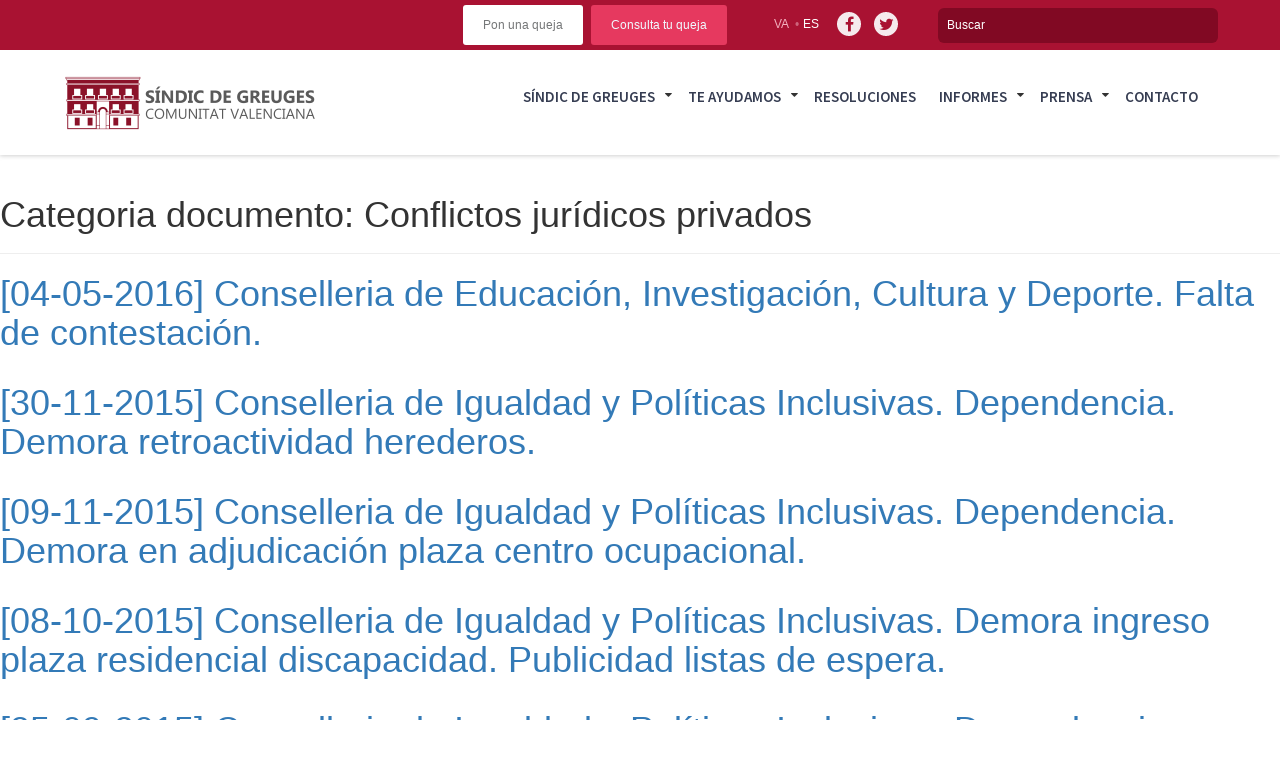

--- FILE ---
content_type: text/html; charset=UTF-8
request_url: https://www.elsindic.com/categoria-documento/materias/conflictos-juridicos-privados/
body_size: 11756
content:
<!DOCTYPE html>
<html lang="es-ES">
<head>
<meta charset="UTF-8">
<meta name="viewport" content="width=device-width, initial-scale=1">
<link rel="profile" href="http://gmpg.org/xfn/11">
<link rel="pingback" href="https://www.elsindic.com/xmlrpc.php">

<title>Conflictos jurídicos privados &#8211; Sindic de greuges</title>
<meta name='robots' content='max-image-preview:large' />
<link rel="alternate" hreflang="es" href="https://www.elsindic.com/categoria-documento/materias/conflictos-juridicos-privados/" />
<link rel="alternate" hreflang="ca" href="https://www.elsindic.com/va/categoria-documento/materies/conflictes-juridicoprivats/" />
<link rel="alternate" hreflang="x-default" href="https://www.elsindic.com/categoria-documento/materias/conflictos-juridicos-privados/" />
<link rel='dns-prefetch' href='//static.addtoany.com' />
<script type="text/javascript">
/* <![CDATA[ */
window._wpemojiSettings = {"baseUrl":"https:\/\/s.w.org\/images\/core\/emoji\/15.0.3\/72x72\/","ext":".png","svgUrl":"https:\/\/s.w.org\/images\/core\/emoji\/15.0.3\/svg\/","svgExt":".svg","source":{"wpemoji":"https:\/\/www.elsindic.com\/wp-includes\/js\/wp-emoji.js?ver=6.6.4","twemoji":"https:\/\/www.elsindic.com\/wp-includes\/js\/twemoji.js?ver=6.6.4"}};
/**
 * @output wp-includes/js/wp-emoji-loader.js
 */

/**
 * Emoji Settings as exported in PHP via _print_emoji_detection_script().
 * @typedef WPEmojiSettings
 * @type {object}
 * @property {?object} source
 * @property {?string} source.concatemoji
 * @property {?string} source.twemoji
 * @property {?string} source.wpemoji
 * @property {?boolean} DOMReady
 * @property {?Function} readyCallback
 */

/**
 * Support tests.
 * @typedef SupportTests
 * @type {object}
 * @property {?boolean} flag
 * @property {?boolean} emoji
 */

/**
 * IIFE to detect emoji support and load Twemoji if needed.
 *
 * @param {Window} window
 * @param {Document} document
 * @param {WPEmojiSettings} settings
 */
( function wpEmojiLoader( window, document, settings ) {
	if ( typeof Promise === 'undefined' ) {
		return;
	}

	var sessionStorageKey = 'wpEmojiSettingsSupports';
	var tests = [ 'flag', 'emoji' ];

	/**
	 * Checks whether the browser supports offloading to a Worker.
	 *
	 * @since 6.3.0
	 *
	 * @private
	 *
	 * @returns {boolean}
	 */
	function supportsWorkerOffloading() {
		return (
			typeof Worker !== 'undefined' &&
			typeof OffscreenCanvas !== 'undefined' &&
			typeof URL !== 'undefined' &&
			URL.createObjectURL &&
			typeof Blob !== 'undefined'
		);
	}

	/**
	 * @typedef SessionSupportTests
	 * @type {object}
	 * @property {number} timestamp
	 * @property {SupportTests} supportTests
	 */

	/**
	 * Get support tests from session.
	 *
	 * @since 6.3.0
	 *
	 * @private
	 *
	 * @returns {?SupportTests} Support tests, or null if not set or older than 1 week.
	 */
	function getSessionSupportTests() {
		try {
			/** @type {SessionSupportTests} */
			var item = JSON.parse(
				sessionStorage.getItem( sessionStorageKey )
			);
			if (
				typeof item === 'object' &&
				typeof item.timestamp === 'number' &&
				new Date().valueOf() < item.timestamp + 604800 && // Note: Number is a week in seconds.
				typeof item.supportTests === 'object'
			) {
				return item.supportTests;
			}
		} catch ( e ) {}
		return null;
	}

	/**
	 * Persist the supports in session storage.
	 *
	 * @since 6.3.0
	 *
	 * @private
	 *
	 * @param {SupportTests} supportTests Support tests.
	 */
	function setSessionSupportTests( supportTests ) {
		try {
			/** @type {SessionSupportTests} */
			var item = {
				supportTests: supportTests,
				timestamp: new Date().valueOf()
			};

			sessionStorage.setItem(
				sessionStorageKey,
				JSON.stringify( item )
			);
		} catch ( e ) {}
	}

	/**
	 * Checks if two sets of Emoji characters render the same visually.
	 *
	 * This function may be serialized to run in a Worker. Therefore, it cannot refer to variables from the containing
	 * scope. Everything must be passed by parameters.
	 *
	 * @since 4.9.0
	 *
	 * @private
	 *
	 * @param {CanvasRenderingContext2D} context 2D Context.
	 * @param {string} set1 Set of Emoji to test.
	 * @param {string} set2 Set of Emoji to test.
	 *
	 * @return {boolean} True if the two sets render the same.
	 */
	function emojiSetsRenderIdentically( context, set1, set2 ) {
		// Cleanup from previous test.
		context.clearRect( 0, 0, context.canvas.width, context.canvas.height );
		context.fillText( set1, 0, 0 );
		var rendered1 = new Uint32Array(
			context.getImageData(
				0,
				0,
				context.canvas.width,
				context.canvas.height
			).data
		);

		// Cleanup from previous test.
		context.clearRect( 0, 0, context.canvas.width, context.canvas.height );
		context.fillText( set2, 0, 0 );
		var rendered2 = new Uint32Array(
			context.getImageData(
				0,
				0,
				context.canvas.width,
				context.canvas.height
			).data
		);

		return rendered1.every( function ( rendered2Data, index ) {
			return rendered2Data === rendered2[ index ];
		} );
	}

	/**
	 * Determines if the browser properly renders Emoji that Twemoji can supplement.
	 *
	 * This function may be serialized to run in a Worker. Therefore, it cannot refer to variables from the containing
	 * scope. Everything must be passed by parameters.
	 *
	 * @since 4.2.0
	 *
	 * @private
	 *
	 * @param {CanvasRenderingContext2D} context 2D Context.
	 * @param {string} type Whether to test for support of "flag" or "emoji".
	 * @param {Function} emojiSetsRenderIdentically Reference to emojiSetsRenderIdentically function, needed due to minification.
	 *
	 * @return {boolean} True if the browser can render emoji, false if it cannot.
	 */
	function browserSupportsEmoji( context, type, emojiSetsRenderIdentically ) {
		var isIdentical;

		switch ( type ) {
			case 'flag':
				/*
				 * Test for Transgender flag compatibility. Added in Unicode 13.
				 *
				 * To test for support, we try to render it, and compare the rendering to how it would look if
				 * the browser doesn't render it correctly (white flag emoji + transgender symbol).
				 */
				isIdentical = emojiSetsRenderIdentically(
					context,
					'\uD83C\uDFF3\uFE0F\u200D\u26A7\uFE0F', // as a zero-width joiner sequence
					'\uD83C\uDFF3\uFE0F\u200B\u26A7\uFE0F' // separated by a zero-width space
				);

				if ( isIdentical ) {
					return false;
				}

				/*
				 * Test for UN flag compatibility. This is the least supported of the letter locale flags,
				 * so gives us an easy test for full support.
				 *
				 * To test for support, we try to render it, and compare the rendering to how it would look if
				 * the browser doesn't render it correctly ([U] + [N]).
				 */
				isIdentical = emojiSetsRenderIdentically(
					context,
					'\uD83C\uDDFA\uD83C\uDDF3', // as the sequence of two code points
					'\uD83C\uDDFA\u200B\uD83C\uDDF3' // as the two code points separated by a zero-width space
				);

				if ( isIdentical ) {
					return false;
				}

				/*
				 * Test for English flag compatibility. England is a country in the United Kingdom, it
				 * does not have a two letter locale code but rather a five letter sub-division code.
				 *
				 * To test for support, we try to render it, and compare the rendering to how it would look if
				 * the browser doesn't render it correctly (black flag emoji + [G] + [B] + [E] + [N] + [G]).
				 */
				isIdentical = emojiSetsRenderIdentically(
					context,
					// as the flag sequence
					'\uD83C\uDFF4\uDB40\uDC67\uDB40\uDC62\uDB40\uDC65\uDB40\uDC6E\uDB40\uDC67\uDB40\uDC7F',
					// with each code point separated by a zero-width space
					'\uD83C\uDFF4\u200B\uDB40\uDC67\u200B\uDB40\uDC62\u200B\uDB40\uDC65\u200B\uDB40\uDC6E\u200B\uDB40\uDC67\u200B\uDB40\uDC7F'
				);

				return ! isIdentical;
			case 'emoji':
				/*
				 * Four and twenty blackbirds baked in a pie.
				 *
				 * To test for Emoji 15.0 support, try to render a new emoji: Blackbird.
				 *
				 * The Blackbird is a ZWJ sequence combining 🐦 Bird and ⬛ large black square.,
				 *
				 * 0x1F426 (\uD83D\uDC26) == Bird
				 * 0x200D == Zero-Width Joiner (ZWJ) that links the code points for the new emoji or
				 * 0x200B == Zero-Width Space (ZWS) that is rendered for clients not supporting the new emoji.
				 * 0x2B1B == Large Black Square
				 *
				 * When updating this test for future Emoji releases, ensure that individual emoji that make up the
				 * sequence come from older emoji standards.
				 */
				isIdentical = emojiSetsRenderIdentically(
					context,
					'\uD83D\uDC26\u200D\u2B1B', // as the zero-width joiner sequence
					'\uD83D\uDC26\u200B\u2B1B' // separated by a zero-width space
				);

				return ! isIdentical;
		}

		return false;
	}

	/**
	 * Checks emoji support tests.
	 *
	 * This function may be serialized to run in a Worker. Therefore, it cannot refer to variables from the containing
	 * scope. Everything must be passed by parameters.
	 *
	 * @since 6.3.0
	 *
	 * @private
	 *
	 * @param {string[]} tests Tests.
	 * @param {Function} browserSupportsEmoji Reference to browserSupportsEmoji function, needed due to minification.
	 * @param {Function} emojiSetsRenderIdentically Reference to emojiSetsRenderIdentically function, needed due to minification.
	 *
	 * @return {SupportTests} Support tests.
	 */
	function testEmojiSupports( tests, browserSupportsEmoji, emojiSetsRenderIdentically ) {
		var canvas;
		if (
			typeof WorkerGlobalScope !== 'undefined' &&
			self instanceof WorkerGlobalScope
		) {
			canvas = new OffscreenCanvas( 300, 150 ); // Dimensions are default for HTMLCanvasElement.
		} else {
			canvas = document.createElement( 'canvas' );
		}

		var context = canvas.getContext( '2d', { willReadFrequently: true } );

		/*
		 * Chrome on OS X added native emoji rendering in M41. Unfortunately,
		 * it doesn't work when the font is bolder than 500 weight. So, we
		 * check for bold rendering support to avoid invisible emoji in Chrome.
		 */
		context.textBaseline = 'top';
		context.font = '600 32px Arial';

		var supports = {};
		tests.forEach( function ( test ) {
			supports[ test ] = browserSupportsEmoji( context, test, emojiSetsRenderIdentically );
		} );
		return supports;
	}

	/**
	 * Adds a script to the head of the document.
	 *
	 * @ignore
	 *
	 * @since 4.2.0
	 *
	 * @param {string} src The url where the script is located.
	 *
	 * @return {void}
	 */
	function addScript( src ) {
		var script = document.createElement( 'script' );
		script.src = src;
		script.defer = true;
		document.head.appendChild( script );
	}

	settings.supports = {
		everything: true,
		everythingExceptFlag: true
	};

	// Create a promise for DOMContentLoaded since the worker logic may finish after the event has fired.
	var domReadyPromise = new Promise( function ( resolve ) {
		document.addEventListener( 'DOMContentLoaded', resolve, {
			once: true
		} );
	} );

	// Obtain the emoji support from the browser, asynchronously when possible.
	new Promise( function ( resolve ) {
		var supportTests = getSessionSupportTests();
		if ( supportTests ) {
			resolve( supportTests );
			return;
		}

		if ( supportsWorkerOffloading() ) {
			try {
				// Note that the functions are being passed as arguments due to minification.
				var workerScript =
					'postMessage(' +
					testEmojiSupports.toString() +
					'(' +
					[
						JSON.stringify( tests ),
						browserSupportsEmoji.toString(),
						emojiSetsRenderIdentically.toString()
					].join( ',' ) +
					'));';
				var blob = new Blob( [ workerScript ], {
					type: 'text/javascript'
				} );
				var worker = new Worker( URL.createObjectURL( blob ), { name: 'wpTestEmojiSupports' } );
				worker.onmessage = function ( event ) {
					supportTests = event.data;
					setSessionSupportTests( supportTests );
					worker.terminate();
					resolve( supportTests );
				};
				return;
			} catch ( e ) {}
		}

		supportTests = testEmojiSupports( tests, browserSupportsEmoji, emojiSetsRenderIdentically );
		setSessionSupportTests( supportTests );
		resolve( supportTests );
	} )
		// Once the browser emoji support has been obtained from the session, finalize the settings.
		.then( function ( supportTests ) {
			/*
			 * Tests the browser support for flag emojis and other emojis, and adjusts the
			 * support settings accordingly.
			 */
			for ( var test in supportTests ) {
				settings.supports[ test ] = supportTests[ test ];

				settings.supports.everything =
					settings.supports.everything && settings.supports[ test ];

				if ( 'flag' !== test ) {
					settings.supports.everythingExceptFlag =
						settings.supports.everythingExceptFlag &&
						settings.supports[ test ];
				}
			}

			settings.supports.everythingExceptFlag =
				settings.supports.everythingExceptFlag &&
				! settings.supports.flag;

			// Sets DOMReady to false and assigns a ready function to settings.
			settings.DOMReady = false;
			settings.readyCallback = function () {
				settings.DOMReady = true;
			};
		} )
		.then( function () {
			return domReadyPromise;
		} )
		.then( function () {
			// When the browser can not render everything we need to load a polyfill.
			if ( ! settings.supports.everything ) {
				settings.readyCallback();

				var src = settings.source || {};

				if ( src.concatemoji ) {
					addScript( src.concatemoji );
				} else if ( src.wpemoji && src.twemoji ) {
					addScript( src.twemoji );
					addScript( src.wpemoji );
				}
			}
		} );
} )( window, document, window._wpemojiSettings );

/* ]]> */
</script>
<style id='wp-emoji-styles-inline-css' type='text/css'>

	img.wp-smiley, img.emoji {
		display: inline !important;
		border: none !important;
		box-shadow: none !important;
		height: 1em !important;
		width: 1em !important;
		margin: 0 0.07em !important;
		vertical-align: -0.1em !important;
		background: none !important;
		padding: 0 !important;
	}
</style>
<link rel='stylesheet' id='wp-block-library-css' href='https://www.elsindic.com/wp-includes/css/dist/block-library/style.css?ver=6.6.4' type='text/css' media='all' />
<style id='classic-theme-styles-inline-css' type='text/css'>
/**
 * These rules are needed for backwards compatibility.
 * They should match the button element rules in the base theme.json file.
 */
.wp-block-button__link {
	color: #ffffff;
	background-color: #32373c;
	border-radius: 9999px; /* 100% causes an oval, but any explicit but really high value retains the pill shape. */

	/* This needs a low specificity so it won't override the rules from the button element if defined in theme.json. */
	box-shadow: none;
	text-decoration: none;

	/* The extra 2px are added to size solids the same as the outline versions.*/
	padding: calc(0.667em + 2px) calc(1.333em + 2px);

	font-size: 1.125em;
}

.wp-block-file__button {
	background: #32373c;
	color: #ffffff;
	text-decoration: none;
}

</style>
<style id='global-styles-inline-css' type='text/css'>
:root{--wp--preset--aspect-ratio--square: 1;--wp--preset--aspect-ratio--4-3: 4/3;--wp--preset--aspect-ratio--3-4: 3/4;--wp--preset--aspect-ratio--3-2: 3/2;--wp--preset--aspect-ratio--2-3: 2/3;--wp--preset--aspect-ratio--16-9: 16/9;--wp--preset--aspect-ratio--9-16: 9/16;--wp--preset--color--black: #000000;--wp--preset--color--cyan-bluish-gray: #abb8c3;--wp--preset--color--white: #ffffff;--wp--preset--color--pale-pink: #f78da7;--wp--preset--color--vivid-red: #cf2e2e;--wp--preset--color--luminous-vivid-orange: #ff6900;--wp--preset--color--luminous-vivid-amber: #fcb900;--wp--preset--color--light-green-cyan: #7bdcb5;--wp--preset--color--vivid-green-cyan: #00d084;--wp--preset--color--pale-cyan-blue: #8ed1fc;--wp--preset--color--vivid-cyan-blue: #0693e3;--wp--preset--color--vivid-purple: #9b51e0;--wp--preset--gradient--vivid-cyan-blue-to-vivid-purple: linear-gradient(135deg,rgba(6,147,227,1) 0%,rgb(155,81,224) 100%);--wp--preset--gradient--light-green-cyan-to-vivid-green-cyan: linear-gradient(135deg,rgb(122,220,180) 0%,rgb(0,208,130) 100%);--wp--preset--gradient--luminous-vivid-amber-to-luminous-vivid-orange: linear-gradient(135deg,rgba(252,185,0,1) 0%,rgba(255,105,0,1) 100%);--wp--preset--gradient--luminous-vivid-orange-to-vivid-red: linear-gradient(135deg,rgba(255,105,0,1) 0%,rgb(207,46,46) 100%);--wp--preset--gradient--very-light-gray-to-cyan-bluish-gray: linear-gradient(135deg,rgb(238,238,238) 0%,rgb(169,184,195) 100%);--wp--preset--gradient--cool-to-warm-spectrum: linear-gradient(135deg,rgb(74,234,220) 0%,rgb(151,120,209) 20%,rgb(207,42,186) 40%,rgb(238,44,130) 60%,rgb(251,105,98) 80%,rgb(254,248,76) 100%);--wp--preset--gradient--blush-light-purple: linear-gradient(135deg,rgb(255,206,236) 0%,rgb(152,150,240) 100%);--wp--preset--gradient--blush-bordeaux: linear-gradient(135deg,rgb(254,205,165) 0%,rgb(254,45,45) 50%,rgb(107,0,62) 100%);--wp--preset--gradient--luminous-dusk: linear-gradient(135deg,rgb(255,203,112) 0%,rgb(199,81,192) 50%,rgb(65,88,208) 100%);--wp--preset--gradient--pale-ocean: linear-gradient(135deg,rgb(255,245,203) 0%,rgb(182,227,212) 50%,rgb(51,167,181) 100%);--wp--preset--gradient--electric-grass: linear-gradient(135deg,rgb(202,248,128) 0%,rgb(113,206,126) 100%);--wp--preset--gradient--midnight: linear-gradient(135deg,rgb(2,3,129) 0%,rgb(40,116,252) 100%);--wp--preset--font-size--small: 13px;--wp--preset--font-size--medium: 20px;--wp--preset--font-size--large: 36px;--wp--preset--font-size--x-large: 42px;--wp--preset--spacing--20: 0.44rem;--wp--preset--spacing--30: 0.67rem;--wp--preset--spacing--40: 1rem;--wp--preset--spacing--50: 1.5rem;--wp--preset--spacing--60: 2.25rem;--wp--preset--spacing--70: 3.38rem;--wp--preset--spacing--80: 5.06rem;--wp--preset--shadow--natural: 6px 6px 9px rgba(0, 0, 0, 0.2);--wp--preset--shadow--deep: 12px 12px 50px rgba(0, 0, 0, 0.4);--wp--preset--shadow--sharp: 6px 6px 0px rgba(0, 0, 0, 0.2);--wp--preset--shadow--outlined: 6px 6px 0px -3px rgba(255, 255, 255, 1), 6px 6px rgba(0, 0, 0, 1);--wp--preset--shadow--crisp: 6px 6px 0px rgba(0, 0, 0, 1);}:where(.is-layout-flex){gap: 0.5em;}:where(.is-layout-grid){gap: 0.5em;}body .is-layout-flex{display: flex;}.is-layout-flex{flex-wrap: wrap;align-items: center;}.is-layout-flex > :is(*, div){margin: 0;}body .is-layout-grid{display: grid;}.is-layout-grid > :is(*, div){margin: 0;}:where(.wp-block-columns.is-layout-flex){gap: 2em;}:where(.wp-block-columns.is-layout-grid){gap: 2em;}:where(.wp-block-post-template.is-layout-flex){gap: 1.25em;}:where(.wp-block-post-template.is-layout-grid){gap: 1.25em;}.has-black-color{color: var(--wp--preset--color--black) !important;}.has-cyan-bluish-gray-color{color: var(--wp--preset--color--cyan-bluish-gray) !important;}.has-white-color{color: var(--wp--preset--color--white) !important;}.has-pale-pink-color{color: var(--wp--preset--color--pale-pink) !important;}.has-vivid-red-color{color: var(--wp--preset--color--vivid-red) !important;}.has-luminous-vivid-orange-color{color: var(--wp--preset--color--luminous-vivid-orange) !important;}.has-luminous-vivid-amber-color{color: var(--wp--preset--color--luminous-vivid-amber) !important;}.has-light-green-cyan-color{color: var(--wp--preset--color--light-green-cyan) !important;}.has-vivid-green-cyan-color{color: var(--wp--preset--color--vivid-green-cyan) !important;}.has-pale-cyan-blue-color{color: var(--wp--preset--color--pale-cyan-blue) !important;}.has-vivid-cyan-blue-color{color: var(--wp--preset--color--vivid-cyan-blue) !important;}.has-vivid-purple-color{color: var(--wp--preset--color--vivid-purple) !important;}.has-black-background-color{background-color: var(--wp--preset--color--black) !important;}.has-cyan-bluish-gray-background-color{background-color: var(--wp--preset--color--cyan-bluish-gray) !important;}.has-white-background-color{background-color: var(--wp--preset--color--white) !important;}.has-pale-pink-background-color{background-color: var(--wp--preset--color--pale-pink) !important;}.has-vivid-red-background-color{background-color: var(--wp--preset--color--vivid-red) !important;}.has-luminous-vivid-orange-background-color{background-color: var(--wp--preset--color--luminous-vivid-orange) !important;}.has-luminous-vivid-amber-background-color{background-color: var(--wp--preset--color--luminous-vivid-amber) !important;}.has-light-green-cyan-background-color{background-color: var(--wp--preset--color--light-green-cyan) !important;}.has-vivid-green-cyan-background-color{background-color: var(--wp--preset--color--vivid-green-cyan) !important;}.has-pale-cyan-blue-background-color{background-color: var(--wp--preset--color--pale-cyan-blue) !important;}.has-vivid-cyan-blue-background-color{background-color: var(--wp--preset--color--vivid-cyan-blue) !important;}.has-vivid-purple-background-color{background-color: var(--wp--preset--color--vivid-purple) !important;}.has-black-border-color{border-color: var(--wp--preset--color--black) !important;}.has-cyan-bluish-gray-border-color{border-color: var(--wp--preset--color--cyan-bluish-gray) !important;}.has-white-border-color{border-color: var(--wp--preset--color--white) !important;}.has-pale-pink-border-color{border-color: var(--wp--preset--color--pale-pink) !important;}.has-vivid-red-border-color{border-color: var(--wp--preset--color--vivid-red) !important;}.has-luminous-vivid-orange-border-color{border-color: var(--wp--preset--color--luminous-vivid-orange) !important;}.has-luminous-vivid-amber-border-color{border-color: var(--wp--preset--color--luminous-vivid-amber) !important;}.has-light-green-cyan-border-color{border-color: var(--wp--preset--color--light-green-cyan) !important;}.has-vivid-green-cyan-border-color{border-color: var(--wp--preset--color--vivid-green-cyan) !important;}.has-pale-cyan-blue-border-color{border-color: var(--wp--preset--color--pale-cyan-blue) !important;}.has-vivid-cyan-blue-border-color{border-color: var(--wp--preset--color--vivid-cyan-blue) !important;}.has-vivid-purple-border-color{border-color: var(--wp--preset--color--vivid-purple) !important;}.has-vivid-cyan-blue-to-vivid-purple-gradient-background{background: var(--wp--preset--gradient--vivid-cyan-blue-to-vivid-purple) !important;}.has-light-green-cyan-to-vivid-green-cyan-gradient-background{background: var(--wp--preset--gradient--light-green-cyan-to-vivid-green-cyan) !important;}.has-luminous-vivid-amber-to-luminous-vivid-orange-gradient-background{background: var(--wp--preset--gradient--luminous-vivid-amber-to-luminous-vivid-orange) !important;}.has-luminous-vivid-orange-to-vivid-red-gradient-background{background: var(--wp--preset--gradient--luminous-vivid-orange-to-vivid-red) !important;}.has-very-light-gray-to-cyan-bluish-gray-gradient-background{background: var(--wp--preset--gradient--very-light-gray-to-cyan-bluish-gray) !important;}.has-cool-to-warm-spectrum-gradient-background{background: var(--wp--preset--gradient--cool-to-warm-spectrum) !important;}.has-blush-light-purple-gradient-background{background: var(--wp--preset--gradient--blush-light-purple) !important;}.has-blush-bordeaux-gradient-background{background: var(--wp--preset--gradient--blush-bordeaux) !important;}.has-luminous-dusk-gradient-background{background: var(--wp--preset--gradient--luminous-dusk) !important;}.has-pale-ocean-gradient-background{background: var(--wp--preset--gradient--pale-ocean) !important;}.has-electric-grass-gradient-background{background: var(--wp--preset--gradient--electric-grass) !important;}.has-midnight-gradient-background{background: var(--wp--preset--gradient--midnight) !important;}.has-small-font-size{font-size: var(--wp--preset--font-size--small) !important;}.has-medium-font-size{font-size: var(--wp--preset--font-size--medium) !important;}.has-large-font-size{font-size: var(--wp--preset--font-size--large) !important;}.has-x-large-font-size{font-size: var(--wp--preset--font-size--x-large) !important;}
:where(.wp-block-post-template.is-layout-flex){gap: 1.25em;}:where(.wp-block-post-template.is-layout-grid){gap: 1.25em;}
:where(.wp-block-columns.is-layout-flex){gap: 2em;}:where(.wp-block-columns.is-layout-grid){gap: 2em;}
:root :where(.wp-block-pullquote){font-size: 1.5em;line-height: 1.6;}
</style>
<link rel='stylesheet' id='dashicons-css' href='https://www.elsindic.com/wp-includes/css/dashicons.css?ver=6.6.4' type='text/css' media='all' />
<link rel='stylesheet' id='mmenu-css' href='https://www.elsindic.com/wp-content/plugins/mmenu/css/mmenu.css?ver=33' type='text/css' media='all' />
<link rel='stylesheet' id='wpml-legacy-horizontal-list-0-css' href='https://www.elsindic.com/wp-content/plugins/sitepress-multilingual-cms/templates/language-switchers/legacy-list-horizontal/style.min.css?ver=1' type='text/css' media='all' />
<link rel='stylesheet' id='cms-navigation-style-base-css' href='https://www.elsindic.com/wp-content/plugins/wpml-cms-nav/res/css/cms-navigation-base.css?ver=1.5.6' type='text/css' media='screen' />
<link rel='stylesheet' id='cms-navigation-style-css' href='https://www.elsindic.com/wp-content/plugins/wpml-cms-nav/res/css/cms-navigation.css?ver=1.5.6' type='text/css' media='screen' />
<link rel='stylesheet' id='enfoca-style-css' href='https://www.elsindic.com/wp-content/themes/enfoca/style.css?ver=6.6.4' type='text/css' media='all' />
<link rel='stylesheet' id='style-css' href='https://www.elsindic.com/wp-content/themes/enfoca-child/style.css?ver=6.6.4' type='text/css' media='all' />
<link rel='stylesheet' id='estilos-sass-css' href='https://www.elsindic.com/wp-content/themes/enfoca-child/css/estilos.css?ver=6.6.4' type='text/css' media='all' />
<link rel='stylesheet' id='bootstrap-css' href='https://www.elsindic.com/wp-content/themes/enfoca-child/css/bootstrap.css?ver=6.6.4' type='text/css' media='all' />
<link rel='stylesheet' id='awesome-css' href='https://www.elsindic.com/wp-content/themes/enfoca-child/css/font-awesome.min.css?ver=6.6.4' type='text/css' media='all' />
<link rel='stylesheet' id='addtoany-css' href='https://www.elsindic.com/wp-content/plugins/add-to-any/addtoany.min.css?ver=1.16' type='text/css' media='all' />
<script type="text/javascript" id="addtoany-core-js-before">
/* <![CDATA[ */
window.a2a_config=window.a2a_config||{};a2a_config.callbacks=[];a2a_config.overlays=[];a2a_config.templates={};a2a_localize = {
	Share: "Compartir",
	Save: "Guardar",
	Subscribe: "Suscribir",
	Email: "Correo electrónico",
	Bookmark: "Marcador",
	ShowAll: "Mostrar todo",
	ShowLess: "Mostrar menos",
	FindServices: "Encontrar servicio(s)",
	FindAnyServiceToAddTo: "Encuentra al instante cualquier servicio para añadir a",
	PoweredBy: "Funciona con",
	ShareViaEmail: "Compartir por correo electrónico",
	SubscribeViaEmail: "Suscribirse a través de correo electrónico",
	BookmarkInYourBrowser: "Añadir a marcadores de tu navegador",
	BookmarkInstructions: "Presiona «Ctrl+D» o «\u2318+D» para añadir esta página a marcadores",
	AddToYourFavorites: "Añadir a tus favoritos",
	SendFromWebOrProgram: "Enviar desde cualquier dirección o programa de correo electrónico ",
	EmailProgram: "Programa de correo electrónico",
	More: "Más&#8230;",
	ThanksForSharing: "¡Gracias por compartir!",
	ThanksForFollowing: "¡Gracias por seguirnos!"
};
/* ]]> */
</script>
<script type="text/javascript" defer src="https://static.addtoany.com/menu/page.js" id="addtoany-core-js"></script>
<script type="text/javascript" src="https://www.elsindic.com/wp-includes/js/jquery/jquery.js?ver=3.7.1" id="jquery-core-js"></script>
<script type="text/javascript" src="https://www.elsindic.com/wp-includes/js/jquery/jquery-migrate.js?ver=3.4.1" id="jquery-migrate-js"></script>
<script type="text/javascript" defer src="https://www.elsindic.com/wp-content/plugins/add-to-any/addtoany.min.js?ver=1.1" id="addtoany-jquery-js"></script>
<script type="text/javascript" src="https://www.elsindic.com/wp-content/plugins/mmenu/js/mmenu.js?ver=33" id="mmenu-js"></script>
<script type="text/javascript" id="wpml-browser-redirect-js-extra">
/* <![CDATA[ */
var wpml_browser_redirect_params = {"pageLanguage":"es","languageUrls":{"es_es":"https:\/\/www.elsindic.com\/categoria-documento\/materias\/conflictos-juridicos-privados\/","es":"https:\/\/www.elsindic.com\/categoria-documento\/materias\/conflictos-juridicos-privados\/","ca_es":"https:\/\/www.elsindic.com\/va\/categoria-documento\/materies\/conflictes-juridicoprivats\/","ca":"https:\/\/www.elsindic.com\/va\/categoria-documento\/materies\/conflictes-juridicoprivats\/","va":"https:\/\/www.elsindic.com\/va\/categoria-documento\/materies\/conflictes-juridicoprivats\/"},"cookie":{"name":"_icl_visitor_lang_js","domain":"www.elsindic.com","path":"\/","expiration":24}};
/* ]]> */
</script>
<script type="text/javascript" src="https://www.elsindic.com/wp-content/plugins/sitepress-multilingual-cms/dist/js/browser-redirect/app.js?ver=486900" id="wpml-browser-redirect-js"></script>
<script></script><link rel="https://api.w.org/" href="https://www.elsindic.com/wp-json/" /><link rel="alternate" title="JSON" type="application/json" href="https://www.elsindic.com/wp-json/wp/v2/categoria-documento/56" /><link rel="EditURI" type="application/rsd+xml" title="RSD" href="https://www.elsindic.com/xmlrpc.php?rsd" />
<meta name="generator" content="WordPress 6.6.4" />
<meta name="generator" content="WPML ver:4.8.6 stt:2,64;" />
<style type="text/css">.recentcomments a{display:inline !important;padding:0 !important;margin:0 !important;}</style><meta name="generator" content="Powered by WPBakery Page Builder - drag and drop page builder for WordPress."/>
<noscript><style> .wpb_animate_when_almost_visible { opacity: 1; }</style></noscript><script data-main="https://www.elsindic.com/wp-content/themes/enfoca-child/js/main" src="https://www.elsindic.com/wp-content/themes/enfoca-child/js/require.js"></script>

<link rel="stylesheet" type="text/css" media="print" href="https://www.elsindic.com/wp-content/themes/enfoca-child/css/print.css" />

</head>

<body class="archive tax-categoria-documento term-conflictos-juridicos-privados term-56 wpb-js-composer js-comp-ver-7.9 vc_responsive">
<div id="page" class="hfeed site">
	<header id="masthead" class="site-header" role="banner">
		<div class="top-menu-cont">
			<div class="container_12">
				<div class="grid_12">
					<div class="site-branding">

						<div class="header-search">
							<form role="search" method="get" id="searchform" action="https://www.elsindic.com/" >
								<input type="text" name="s" id="s" placeholder="Buscar" />
							</form>
						</div>
						<div class="top-access">
							<ul class="social">
								<li><a href="https://www.facebook.com/elsindic/" target="_blank" class="facebook"><i class="fa fa-facebook fa-lg"></i></a></li>
								<li><a href="https://twitter.com/elsindic?lang=es" target="_blank" class="twitter"><i class="fa fa-twitter fa-lg"></i></a></li>
							</ul>
							<ul class="translate">
								<li><a href="https://www.elsindic.com/va/categoria-documento/materies/conflictes-juridicoprivats/">va</a></li><li><a href="javascript:;" class="selected">es</a></li>							</ul>
						</div>
						<div class="top-quicks">
							<a href="https://www.elsindic.com/te-ayudamos/presentar-una-queja-consulta/" class="quick queja">Pon una queja</a>
							<a href="https://www.elsindic.com/te-ayudamos/consulta-tu-queja/" class="quick">Consulta tu queja</a>
						</div>

						<div class="clear"></div>
					</div><!-- .site-branding -->
				</div>
				<div class="clear"></div>
			</div>
		</div>

		<div class="main-menu-cont">
			<div class="container_12">
				<div class="grid_12">
					<a class="main-logo" href="https://www.elsindic.com/" rel="home">
						<img src="https://www.elsindic.com/wp-content/themes/enfoca-child/images/logo-cabecera@2x.png" class="escritorio" width="256" height="59" alt="Sindic de greuges" />
						<img src="https://www.elsindic.com/wp-content/themes/enfoca-child/images/logo-cabecera-movil@2x.png" class="movil" width="207" height="32" alt="Sindic de greuges" />
					</a>
					<nav class="nav-top">
						<!---->
						<!--PEDIDO PILI 20/07 <div id="nav-top-menu" class="menu-top-menu-container"><ul id="menu-top-menu" class="menu"><li id="menu-item-27364" class="menu-item menu-item-type-post_type menu-item-object-page menu-item-27364"><a href="https://www.elsindic.com/portal-de-transparencia/perfil/">Perfil del contratante</a></li>
<li id="menu-item-100" class="menu-item menu-item-type-post_type menu-item-object-page menu-item-100"><a href="https://www.elsindic.com/portal-de-transparencia/">Portal de transparencia</a></li>
<li id="menu-item-97" class="menu-item menu-item-type-post_type menu-item-object-page menu-item-97"><a href="https://www.elsindic.com/observatorio-infancia-adolescencia/">Observatorio de la infancia y adolescencia</a></li>
<li id="menu-item-609" class="menu-item menu-item-type-post_type menu-item-object-page menu-item-609"><a href="https://www.elsindic.com/observatorio-de-la-vulnerabilidad-2/que-es/">Observatorio de la vulnerabilidad</a></li>
</ul></div>-->
					</nav>
					<nav class="main-menu">
						<div id="nav-main-menu" class="menu-main-menu-container"><ul id="menu-main-menu" class="menu"><li id="menu-item-74" class="menu-item menu-item-type-custom menu-item-object-custom menu-item-has-children menu-item-74"><a href="#">Síndic de greuges</a>
<ul class="sub-menu">
	<li id="menu-item-1124" class="menu-item menu-item-type-post_type menu-item-object-page menu-item-1124"><a href="https://www.elsindic.com/el-sindic-en-un-click/">El Síndic en un click</a></li>
	<li id="menu-item-1125" class="menu-item menu-item-type-post_type menu-item-object-page menu-item-1125"><a href="https://www.elsindic.com/personal-de-la-institucion/">Personal de la institución</a></li>
	<li id="menu-item-1126" class="menu-item menu-item-type-post_type menu-item-object-page menu-item-1126"><a href="https://www.elsindic.com/sindic-de-greuges/cuando-puede-intervenir-el-sindic/">¿Cuándo puede intervenir el Síndic?</a></li>
	<li id="menu-item-32388" class="menu-item menu-item-type-post_type menu-item-object-page menu-item-privacy-policy menu-item-32388"><a rel="privacy-policy" href="https://www.elsindic.com/politica-de-privacidad/">Protección de datos</a></li>
	<li id="menu-item-1127" class="menu-item menu-item-type-post_type menu-item-object-page menu-item-1127"><a href="https://www.elsindic.com/sindic-de-greuges/enlaces/">Enlaces</a></li>
</ul>
</li>
<li id="menu-item-83" class="menu-item menu-item-type-custom menu-item-object-custom menu-item-has-children menu-item-83"><a href="#">Te ayudamos</a>
<ul class="sub-menu">
	<li id="menu-item-1128" class="menu-item menu-item-type-post_type menu-item-object-page menu-item-1128"><a href="https://www.elsindic.com/te-ayudamos/como-te-podemos-ayudar/">¿Cómo te podemos ayudar?</a></li>
	<li id="menu-item-14959" class="menu-item menu-item-type-post_type menu-item-object-page menu-item-14959"><a href="https://www.elsindic.com/te-ayudamos/presentar-una-queja-consulta/">Presentar una queja / consulta</a></li>
	<li id="menu-item-1130" class="menu-item menu-item-type-post_type menu-item-object-page menu-item-1130"><a href="https://www.elsindic.com/te-ayudamos/consulta-tu-queja/">Consulta tu queja</a></li>
	<li id="menu-item-1133" class="menu-item menu-item-type-post_type menu-item-object-page menu-item-1133"><a href="https://www.elsindic.com/te-ayudamos/preguntas-frecuentes/">Preguntas frecuentes</a></li>
	<li id="menu-item-30966" class="menu-item menu-item-type-post_type menu-item-object-page menu-item-30966"><a href="https://www.elsindic.com/te-ayudamos/como-se-tramita-una-queja/">¿Cómo se tramita una queja?</a></li>
</ul>
</li>
<li id="menu-item-33995" class="menu-item menu-item-type-post_type menu-item-object-page menu-item-33995"><a href="https://www.elsindic.com/actuaciones/">Resoluciones</a></li>
<li id="menu-item-173" class="menu-item menu-item-type-custom menu-item-object-custom menu-item-has-children menu-item-173"><a href="#">Informes</a>
<ul class="sub-menu">
	<li id="menu-item-1136" class="menu-item menu-item-type-post_type menu-item-object-page menu-item-1136"><a href="https://www.elsindic.com/informes-anuales/">Informes anuales</a></li>
	<li id="menu-item-1137" class="menu-item menu-item-type-post_type menu-item-object-page menu-item-1137"><a href="https://www.elsindic.com/informes-especiales/">Informes especiales</a></li>
	<li id="menu-item-14871" class="menu-item menu-item-type-post_type menu-item-object-page menu-item-14871"><a href="https://www.elsindic.com/informes-del-observatorio-del-menor/">Informes del Observatorio del Menor</a></li>
	<li id="menu-item-14870" class="menu-item menu-item-type-post_type menu-item-object-page menu-item-14870"><a href="https://www.elsindic.com/informes-del-observatorio-de-la-vulnerabilidad/">Informes del Observatorio de la Vulnerabilidad</a></li>
	<li id="menu-item-1138" class="menu-item menu-item-type-post_type menu-item-object-page menu-item-1138"><a href="https://www.elsindic.com/otros-documentos/">Otros documentos</a></li>
</ul>
</li>
<li id="menu-item-89" class="menu-item menu-item-type-custom menu-item-object-custom menu-item-has-children menu-item-89"><a href="#">Prensa</a>
<ul class="sub-menu">
	<li id="menu-item-1142" class="menu-item menu-item-type-post_type menu-item-object-page menu-item-1142"><a href="https://www.elsindic.com/actualidad-sindic/">Actualidad Síndic</a></li>
	<li id="menu-item-1141" class="menu-item menu-item-type-post_type menu-item-object-page menu-item-1141"><a href="https://www.elsindic.com/prensa/identidad-corporativa/">Identidad corporativa</a></li>
	<li id="menu-item-1140" class="menu-item menu-item-type-post_type menu-item-object-page menu-item-1140"><a href="https://www.elsindic.com/prensa/contacto-de-prensa/">Contacto de prensa</a></li>
</ul>
</li>
<li id="menu-item-1143" class="menu-item menu-item-type-post_type menu-item-object-page menu-item-1143"><a href="https://www.elsindic.com/contacto/">Contacto</a></li>
</ul></div>					</nav><!-- #site-navigation -->
					<a href="#menu" id="toggle-menu-movil" class="toggle-menu-movil box-shadow-menu"><span></span><span></span><span></span></a>
					<div class="clear movil"></div>
					<div class="clear"></div>
				</div>
				<div class="clear"></div>
			</div>
		</div>

	</header><!-- #masthead -->

	<!--<section class="container_12" style="padding:2px;background-color:#FFDAB9;text-align:center;font-weight:bold;">
                                A causa de tasques de manteniment, el web no funcionarà dijous 10 de març, de 14.00 a 16.00h. Disculpeu les molesties.
                                <br />
                                Por tareas de mantenimiento la web no funcionará el jueves 10 de marzo de 14:00 a 16:00. Disculpen las molestias.
        </section>-->

	<div id="content" class="site-content">

	<div id="primary" class="content-area">
		<main id="main" class="site-main" role="main">

		
			<header class="page-header">
				<h1 class="page-title">Categoria documento: <span>Conflictos jurídicos privados</span></h1>			</header><!-- .page-header -->

						
				
<article id="post-7730" class="post-7730 documento type-documento status-publish hentry categoria-documento-conflictos-juridicos-privados categoria-documento-materias">
	<header class="entry-header">
		<h1 class="entry-title"><a href="https://www.elsindic.com/documento/04-05-2016-conselleria-de-educacion-investigacion-cultura-y-deporte-falta-de-contestacion/" rel="bookmark">[04-05-2016] Conselleria de Educación, Investigación, Cultura y Deporte. Falta de contestación.</a></h1>
			</header><!-- .entry-header -->

	<div class="entry-content">
		
			</div><!-- .entry-content -->

	<footer class="entry-footer">
			</footer><!-- .entry-footer -->
</article><!-- #post-## -->
			
				
<article id="post-7728" class="post-7728 documento type-documento status-publish hentry categoria-documento-conflictos-juridicos-privados categoria-documento-materias">
	<header class="entry-header">
		<h1 class="entry-title"><a href="https://www.elsindic.com/documento/30-11-2015-conselleria-de-igualdad-y-politicas-inclusivas-dependencia-demora-retroactividad-herederos/" rel="bookmark">[30-11-2015] Conselleria de Igualdad y Políticas Inclusivas. Dependencia. Demora retroactividad herederos.</a></h1>
			</header><!-- .entry-header -->

	<div class="entry-content">
		
			</div><!-- .entry-content -->

	<footer class="entry-footer">
			</footer><!-- .entry-footer -->
</article><!-- #post-## -->
			
				
<article id="post-7726" class="post-7726 documento type-documento status-publish hentry categoria-documento-conflictos-juridicos-privados categoria-documento-materias">
	<header class="entry-header">
		<h1 class="entry-title"><a href="https://www.elsindic.com/documento/09-11-2015-conselleria-de-igualdad-y-politicas-inclusivas-dependencia-demora-en-adjudicacion-plaza-centro-ocupacional/" rel="bookmark">[09-11-2015] Conselleria de Igualdad y Políticas Inclusivas. Dependencia. Demora en adjudicación plaza centro ocupacional.</a></h1>
			</header><!-- .entry-header -->

	<div class="entry-content">
		
			</div><!-- .entry-content -->

	<footer class="entry-footer">
			</footer><!-- .entry-footer -->
</article><!-- #post-## -->
			
				
<article id="post-7724" class="post-7724 documento type-documento status-publish hentry categoria-documento-conflictos-juridicos-privados categoria-documento-materias">
	<header class="entry-header">
		<h1 class="entry-title"><a href="https://www.elsindic.com/documento/08-10-2015-conselleria-de-igualdad-y-politicas-inclusivas-demora-ingreso-plaza-residencial-discapacidad-publicidad-listas-de-espera/" rel="bookmark">[08-10-2015] Conselleria de Igualdad y Políticas Inclusivas. Demora ingreso plaza residencial discapacidad. Publicidad listas de espera.</a></h1>
			</header><!-- .entry-header -->

	<div class="entry-content">
		
			</div><!-- .entry-content -->

	<footer class="entry-footer">
			</footer><!-- .entry-footer -->
</article><!-- #post-## -->
			
				
<article id="post-7722" class="post-7722 documento type-documento status-publish hentry categoria-documento-conflictos-juridicos-privados categoria-documento-materias">
	<header class="entry-header">
		<h1 class="entry-title"><a href="https://www.elsindic.com/documento/25-09-2015-conselleria-de-igualdad-y-politicas-inclusivas-dependencia-demora-en-resolucion-2/" rel="bookmark">[25-09-2015] Conselleria de Igualdad y Políticas Inclusivas. Dependencia. Demora en Resolución.</a></h1>
			</header><!-- .entry-header -->

	<div class="entry-content">
		
			</div><!-- .entry-content -->

	<footer class="entry-footer">
			</footer><!-- .entry-footer -->
</article><!-- #post-## -->
			
				
<article id="post-7720" class="post-7720 documento type-documento status-publish hentry categoria-documento-conflictos-juridicos-privados categoria-documento-materias">
	<header class="entry-header">
		<h1 class="entry-title"><a href="https://www.elsindic.com/documento/25-09-2015-conselleria-de-igualdad-y-politicas-inclusivas-dependencia-demora-en-resolucion/" rel="bookmark">[25-09-2015] Conselleria de Igualdad y Políticas Inclusivas. Dependencia. Demora en Resolución.</a></h1>
			</header><!-- .entry-header -->

	<div class="entry-content">
		
			</div><!-- .entry-content -->

	<footer class="entry-footer">
			</footer><!-- .entry-footer -->
</article><!-- #post-## -->
			
				
<article id="post-7718" class="post-7718 documento type-documento status-publish hentry categoria-documento-conflictos-juridicos-privados categoria-documento-materias">
	<header class="entry-header">
		<h1 class="entry-title"><a href="https://www.elsindic.com/documento/24-09-2015-conselleria-de-igualdad-y-politicas-inclusivas-dependencia-demora-retroactividad-herederos/" rel="bookmark">[24-09-2015] Conselleria de Igualdad y Políticas Inclusivas. Dependencia. Demora retroactividad herederos.</a></h1>
			</header><!-- .entry-header -->

	<div class="entry-content">
		
			</div><!-- .entry-content -->

	<footer class="entry-footer">
			</footer><!-- .entry-footer -->
</article><!-- #post-## -->
			
				
<article id="post-7716" class="post-7716 documento type-documento status-publish hentry categoria-documento-conflictos-juridicos-privados categoria-documento-materias">
	<header class="entry-header">
		<h1 class="entry-title"><a href="https://www.elsindic.com/documento/24-09-2015-conselleria-de-igualdad-y-politicas-inclusivas-no-reconocimiento-de-retroactividad-de-prestacion/" rel="bookmark">[24-09-2015] Conselleria de Igualdad y Políticas Inclusivas. No reconocimiento de retroactividad de prestación</a></h1>
			</header><!-- .entry-header -->

	<div class="entry-content">
		
			</div><!-- .entry-content -->

	<footer class="entry-footer">
			</footer><!-- .entry-footer -->
</article><!-- #post-## -->
			
				
<article id="post-7705" class="post-7705 documento type-documento status-publish hentry categoria-documento-conflictos-juridicos-privados categoria-documento-materias">
	<header class="entry-header">
		<h1 class="entry-title"><a href="https://www.elsindic.com/documento/21-09-2015-conselleria-de-igualdad-y-politicas-inclusivas-dependencia-demora-en-la-resolucion/" rel="bookmark">[21-09-2015] Conselleria de Igualdad y Políticas Inclusivas. Dependencia. Demora en la resolución.</a></h1>
			</header><!-- .entry-header -->

	<div class="entry-content">
		
			</div><!-- .entry-content -->

	<footer class="entry-footer">
			</footer><!-- .entry-footer -->
</article><!-- #post-## -->
			
				
<article id="post-7703" class="post-7703 documento type-documento status-publish hentry categoria-documento-conflictos-juridicos-privados categoria-documento-materias">
	<header class="entry-header">
		<h1 class="entry-title"><a href="https://www.elsindic.com/documento/09-09-2015-conselleria-de-igualdad-y-politicas-inclusivas-demora-en-modificacion-del-pia/" rel="bookmark">[09-09-2015] Conselleria de Igualdad y Políticas Inclusivas. Demora en modificación del PIA</a></h1>
			</header><!-- .entry-header -->

	<div class="entry-content">
		
			</div><!-- .entry-content -->

	<footer class="entry-footer">
			</footer><!-- .entry-footer -->
</article><!-- #post-## -->
			
			
	<nav class="navigation posts-navigation" aria-label="Entradas">
		<h2 class="screen-reader-text">Navegación de entradas</h2>
		<div class="nav-links"><div class="nav-previous"><a href="https://www.elsindic.com/categoria-documento/materias/conflictos-juridicos-privados/page/2/" >Entradas anteriores</a></div></div>
	</nav>
		
		</main><!-- #main -->
	</div><!-- #primary -->

<div class="sidebar">

    <div class="bloque queja">
        <h3>¿Quieres poner una queja?</h3>
        <a href="https://www.elsindic.com/te-ayudamos/presentar-una-queja-consulta/">Poner una queja</a>
    </div>

    <div class="bloque navegacion">
        <h3>Actuaciones</h3>
        <ul>
            <li><a href="javascript:;">Quejas solucionadas</a></li>
            <li class="activo">Estadísticas</li>
        </ul>
    </div>

    <div class="bloque">
        <a href="javascript:;"><img src="https://www.elsindic.com/wp-content/themes/enfoca-child/images/home/banner2.jpg" alt="Banner 2"/></a>
    </div>
    <div class="bloque">
        <a href="javascript:;"><img src="https://www.elsindic.com/wp-content/themes/enfoca-child/images/home/banner3.jpg" alt="Banner 3"/></a>
    </div>
    <div class="bloque">
        <a href="javascript:;"><img src="https://www.elsindic.com/wp-content/themes/enfoca-child/images/home/banner1.jpg" alt="Banner 1"/></a>
    </div>

</div>
	</div><!-- #content -->

	<footer id="colophon" class="site-footer" role="contentinfo">
		<div class="site-map-footer">
			<div class="container_12">
				<div class="grid_3">
					<div class="bloque fcol1">			<div class="textwidget"><img src="/wp-content/themes/enfoca-child/images/logo-pie@2x.png" width="237" height="66" alt="Síndic de Greuges" />
					<div class="direccion">
						<p>Pascual Blasco, 1 - 03001 Alicante</p>
						<p>900 210 970 (Gratuito)</p>
						<p>965 937 500</p>
						<p><a href="mailto:consultas@elsindic.com">consultas@elsindic.com</a></p>
					</div></div>
		</div>					<ul class="social">
						<li><a href="https://www.facebook.com/elsindic/" target="_blank" class="facebook"><i class="fa fa-facebook fa-2x"></i></a></li>
						<li><a href="https://twitter.com/elsindic?lang=es" target="_blank" class="twitter"><i class="fa fa-twitter fa-2x"></i></a></li>
					</ul>
				</div>
				<div class="grid_3">
					<div class="bloque fcol2">Síndic de Greuges<div id="menu-location-" class="menu-pie-sindic-de-greuges-container"><ul id="menu-pie-sindic-de-greuges" class="menu"><li id="menu-item-641" class="menu-item menu-item-type-post_type menu-item-object-page menu-item-641"><a href="https://www.elsindic.com/el-sindic-en-un-click/">El Síndic en un click</a></li>
<li id="menu-item-642" class="menu-item menu-item-type-post_type menu-item-object-page menu-item-642"><a href="https://www.elsindic.com/personal-de-la-institucion/">Personal de la institución</a></li>
<li id="menu-item-640" class="menu-item menu-item-type-post_type menu-item-object-page menu-item-640"><a href="https://www.elsindic.com/sindic-de-greuges/cuando-puede-intervenir-el-sindic/">¿Cuándo puede intervenir el Síndic?</a></li>
<li id="menu-item-643" class="menu-item menu-item-type-post_type menu-item-object-page menu-item-643"><a href="https://www.elsindic.com/sindic-de-greuges/enlaces/">Enlaces</a></li>
</ul></div></div><div class="bloque fcol2">Te ayudamos<div id="menu-location-" class="menu-pie-te-ayudamos-container"><ul id="menu-pie-te-ayudamos" class="menu"><li id="menu-item-647" class="menu-item menu-item-type-post_type menu-item-object-page menu-item-647"><a href="https://www.elsindic.com/te-ayudamos/como-te-podemos-ayudar/">¿Cómo te podemos ayudar?</a></li>
<li id="menu-item-15092" class="menu-item menu-item-type-post_type menu-item-object-page menu-item-15092"><a href="https://www.elsindic.com/te-ayudamos/presentar-una-queja-consulta/">Presentar una queja / consulta</a></li>
<li id="menu-item-645" class="menu-item menu-item-type-post_type menu-item-object-page menu-item-645"><a href="https://www.elsindic.com/te-ayudamos/consulta-tu-queja/">Consulta tu queja</a></li>
<li id="menu-item-649" class="menu-item menu-item-type-post_type menu-item-object-page menu-item-649"><a href="https://www.elsindic.com/te-ayudamos/preguntas-frecuentes/">Preguntas frecuentes</a></li>
</ul></div></div>				</div>
				<div class="grid_3">
					<div class="bloque fcol3">Actuaciones<div id="menu-location-" class="menu-pie-actuaciones-container"><ul id="menu-pie-actuaciones" class="menu"><li id="menu-item-650" class="menu-item menu-item-type-post_type menu-item-object-page menu-item-650"><a href="https://www.elsindic.com/actuaciones-old/">Actuaciones</a></li>
</ul></div></div><div class="bloque fcol3">Publicaciones<div id="menu-location-" class="menu-pie-publicaciones-container"><ul id="menu-pie-publicaciones" class="menu"><li id="menu-item-651" class="menu-item menu-item-type-post_type menu-item-object-page menu-item-651"><a href="https://www.elsindic.com/informes-anuales/">Informes anuales</a></li>
<li id="menu-item-652" class="menu-item menu-item-type-post_type menu-item-object-page menu-item-652"><a href="https://www.elsindic.com/informes-especiales/">Informes especiales</a></li>
<li id="menu-item-14873" class="menu-item menu-item-type-post_type menu-item-object-page menu-item-14873"><a href="https://www.elsindic.com/informes-del-observatorio-del-menor/">Informes del Observatorio del Menor</a></li>
<li id="menu-item-14872" class="menu-item menu-item-type-post_type menu-item-object-page menu-item-14872"><a href="https://www.elsindic.com/informes-del-observatorio-de-la-vulnerabilidad/">Informes del Observatorio de la Vulnerabilidad</a></li>
<li id="menu-item-653" class="menu-item menu-item-type-post_type menu-item-object-page menu-item-653"><a href="https://www.elsindic.com/otros-documentos/">Otros documentos</a></li>
</ul></div></div><div class="bloque fcol3">Prensa<div id="menu-location-" class="menu-pie-prensa-container"><ul id="menu-pie-prensa" class="menu"><li id="menu-item-655" class="menu-item menu-item-type-post_type menu-item-object-page menu-item-655"><a href="https://www.elsindic.com/actualidad-sindic/">Actualidad Síndic</a></li>
<li id="menu-item-654" class="menu-item menu-item-type-post_type menu-item-object-page menu-item-654"><a href="https://www.elsindic.com/prensa/identidad-corporativa/">Identidad corporativa</a></li>
<li id="menu-item-657" class="menu-item menu-item-type-post_type menu-item-object-page menu-item-657"><a href="https://www.elsindic.com/prensa/contacto-de-prensa/">Contacto de prensa</a></li>
</ul></div></div>				</div>
				<div class="grid_3">
					<div class="bloque fcol4">Contacto<div id="menu-location-" class="menu-pie-contacto-container"><ul id="menu-pie-contacto" class="menu"><li id="menu-item-658" class="menu-item menu-item-type-post_type menu-item-object-page menu-item-658"><a href="https://www.elsindic.com/contacto/">Contacto</a></li>
</ul></div></div><div class="bloque fcol4">Accesos<div id="menu-location-" class="menu-top-menu-container"><ul id="menu-top-menu-1" class="menu"><li class="menu-item menu-item-type-post_type menu-item-object-page menu-item-27364"><a href="https://www.elsindic.com/portal-de-transparencia/perfil/">Perfil del contratante</a></li>
<li class="menu-item menu-item-type-post_type menu-item-object-page menu-item-100"><a href="https://www.elsindic.com/portal-de-transparencia/">Portal de transparencia</a></li>
<li class="menu-item menu-item-type-post_type menu-item-object-page menu-item-97"><a href="https://www.elsindic.com/observatorio-infancia-adolescencia/">Observatorio de la infancia y adolescencia</a></li>
<li class="menu-item menu-item-type-post_type menu-item-object-page menu-item-609"><a href="https://www.elsindic.com/observatorio-de-la-vulnerabilidad-2/que-es/">Observatorio de la vulnerabilidad</a></li>
</ul></div></div>				</div>
				<div class="clear"></div>
			</div>
		</div>
		<div class="link-footer-pie">
			<div class="container_12">
				<ul class="e-legal">
					<!-- <li><a href="javascript:;">Mapa Web</a></li> -->
					<li><a href="https://www.elsindic.com/aviso-legal/">Aviso Legal</a></li>
					<li><a href="https://www.elsindic.com/politica-de-privacidad/">Política de Privacidad</a></li>
					<li><a href="https://www.elsindic.com/accesibilidad/">Accesibilidad</a></li>
                                        <li><a href="https://www.elsindic.com/sistema-interno-de-informacion/">Sistema interno de información</a></li>
					<!-- <li><a href="javascript:;">Soporte Técnico</a></li> -->
				</ul>
				<p class="copy">© 2017 Síndic de Greuges de la Comunitat Valenciana</p>
			</div>
		</div>
	</footer><!-- #colophon -->
</div><!-- #page -->

<!--<script src="https://1millionbot.com/displaybot/db.js"></script>-->

<!-- 03/02/2023
<script type="text/javascript">
  var _gaq = _gaq || [];
  _gaq.push(['_setAccount', 'UA-20028916-2']);
  _gaq.push(['_trackPageview']);

  (function() {
    var ga = document.createElement('script'); ga.type = 'text/javascript'; ga.async = true;
    ga.src = ('https:' == document.location.protocol ? 'https://ssl' : 'http://www') + '.google-analytics.com/ga.js';
    var s = document.getElementsByTagName('script')[0]; s.parentNode.insertBefore(ga, s);
  })();
</script>
-->

<!-- Google tag (gtag.js) INCLUIDO POR COMPLIANZ 
<script async src="https://www.googletagmanager.com/gtag/js?id=G-G18PC4HWK0"></script>
<script>
  window.dataLayer = window.dataLayer || [];
  function gtag(){dataLayer.push(arguments);}
  gtag('js', new Date());

  gtag('config', 'G-G18PC4HWK0');
</script>
-->


<style id='core-block-supports-inline-css' type='text/css'>
/**
 * Core styles: block-supports
 */

</style>
<script type="text/javascript" src="https://www.elsindic.com/wp-content/themes/enfoca/js/navigation.js?ver=20120206" id="enfoca-navigation-js"></script>
<script type="text/javascript" src="https://www.elsindic.com/wp-content/themes/enfoca/js/skip-link-focus-fix.js?ver=20130115" id="enfoca-skip-link-focus-fix-js"></script>
<script></script>
<!--
<script src="https://1millionbot.com/displaybot/db.js"></script>
-->

</body>
</html>


--- FILE ---
content_type: text/javascript
request_url: https://www.elsindic.com/wp-content/themes/enfoca-child/js/modules/galeria-multimedia.js
body_size: 77
content:
define(['jquery','bootstrap'], function($) {
    return {
        overImages: function() {
            $('.thumbnail23').click(function(e){
                e.preventDefault();
                console.log("Entra");
                $('.modal-body').empty();
                var title = $(this).attr("title");
                var url = $(this).attr("data-url");
                $('.modal-title').html(title);
                $("<img src='"+url+"'/>").appendTo('.modal-body');
                $('#myModal').modal({show:true});
            });

            console.log("Function: galeria-multimedia/overImages");

            return true;
        }
    }
});



